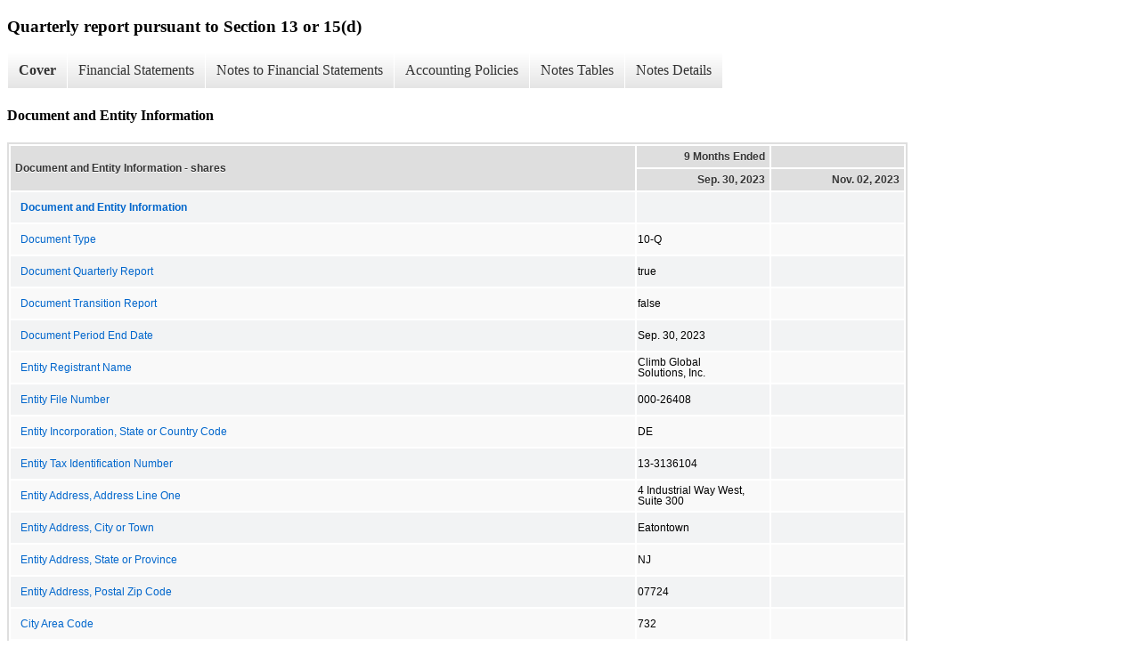

--- FILE ---
content_type: text/html; charset=UTF-8
request_url: https://www.climbglobalsolutions.com/investors/sec-filings/all-sec-filings/xbrl_doc_only/2214
body_size: 5631
content:
<!DOCTYPE html>
<html>
    <head>
        <title>Climb Global Solutions Quarterly report pursuant to Section 13 or 15(d)</title>
        <link href="https://ir.stockpr.com/climbglobalsolutions/stylesheets/ir.stockpr.css" rel="stylesheet" type="text/css">
        <script type="text/javascript" src="https://ir.stockpr.com/javascripts/ir.js"></script>
        <link rel="stylesheet" type="text/css" href="https://ir.stockpr.com/stylesheets/xbrl.css">
        <script type="text/javascript" src="https://d1io3yog0oux5.cloudfront.net/_cef4816993822622fcd1393fb83413d7/waysidetechnology/files/theme/js/aside/ir/_js/all.js"></script>
    </head>
    <body>
        <div class="xbrl-content">
            <h3>Quarterly report pursuant to Section 13 or 15(d)</h3>
            <div id="xbrl-menu-top">
                <div class="navigation">
                    <ul class="xbrl-sf-menu">
                        
                            <li>
                                <a class="menu-item current" href="/investors/sec-filings/all-sec-filings/xbrl_doc_only/2214">Cover</a>
                                <ul class="submenu">
                                                                            <li><a href="/investors/sec-filings/all-sec-filings/xbrl_doc_only/2214">Document and Entity Information</a></li>
                                                                    </ul>
                            </li>
                                                    <li>
                                <a class="menu-item " href="/investors/sec-filings/all-sec-filings/xbrl_doc_only/2215">Financial Statements</a>
                                <ul class="submenu">
                                                                            <li><a href="/investors/sec-filings/all-sec-filings/xbrl_doc_only/2215">Condensed Consolidated Balance Sheets</a></li>
                                                                            <li><a href="/investors/sec-filings/all-sec-filings/xbrl_doc_only/2216">Condensed Consolidated Balance Sheets (Parenthetical)</a></li>
                                                                            <li><a href="/investors/sec-filings/all-sec-filings/xbrl_doc_only/2217">Condensed Consolidated Statements of Earnings</a></li>
                                                                            <li><a href="/investors/sec-filings/all-sec-filings/xbrl_doc_only/2218">Condensed Consolidated Statements of Comprehensive Income (Loss)</a></li>
                                                                            <li><a href="/investors/sec-filings/all-sec-filings/xbrl_doc_only/2219">Condensed Consolidated Statements of Stockholders&#039; Equity</a></li>
                                                                            <li><a href="/investors/sec-filings/all-sec-filings/xbrl_doc_only/2220">Condensed Consolidated Statements of Cash Flows</a></li>
                                                                    </ul>
                            </li>
                                                    <li>
                                <a class="menu-item " href="/investors/sec-filings/all-sec-filings/xbrl_doc_only/2221">Notes to Financial Statements</a>
                                <ul class="submenu">
                                                                            <li><a href="/investors/sec-filings/all-sec-filings/xbrl_doc_only/2221">Basis of Presentation</a></li>
                                                                            <li><a href="/investors/sec-filings/all-sec-filings/xbrl_doc_only/2222">Recently Issued Accounting Standards</a></li>
                                                                            <li><a href="/investors/sec-filings/all-sec-filings/xbrl_doc_only/2223">Foreign Currency Translation</a></li>
                                                                            <li><a href="/investors/sec-filings/all-sec-filings/xbrl_doc_only/2224">Comprehensive Income</a></li>
                                                                            <li><a href="/investors/sec-filings/all-sec-filings/xbrl_doc_only/2225">Revenue Recognition</a></li>
                                                                            <li><a href="/investors/sec-filings/all-sec-filings/xbrl_doc_only/2226">Acquisition</a></li>
                                                                            <li><a href="/investors/sec-filings/all-sec-filings/xbrl_doc_only/2227">Goodwill and Other Intangible Assets</a></li>
                                                                            <li><a href="/investors/sec-filings/all-sec-filings/xbrl_doc_only/2228">Right-of-use Asset and Lease Liability</a></li>
                                                                            <li><a href="/investors/sec-filings/all-sec-filings/xbrl_doc_only/2229">Fair Value</a></li>
                                                                            <li><a href="/investors/sec-filings/all-sec-filings/xbrl_doc_only/2230">Balance Sheet Detail</a></li>
                                                                            <li><a href="/investors/sec-filings/all-sec-filings/xbrl_doc_only/2231">Credit Facility</a></li>
                                                                            <li><a href="/investors/sec-filings/all-sec-filings/xbrl_doc_only/2232">Earnings Per Share</a></li>
                                                                            <li><a href="/investors/sec-filings/all-sec-filings/xbrl_doc_only/2233">Major Customers and Vendors</a></li>
                                                                            <li><a href="/investors/sec-filings/all-sec-filings/xbrl_doc_only/2234">Income Taxes</a></li>
                                                                            <li><a href="/investors/sec-filings/all-sec-filings/xbrl_doc_only/2235">Stockholders&#039; Equity and Stock Based Compensation</a></li>
                                                                            <li><a href="/investors/sec-filings/all-sec-filings/xbrl_doc_only/2236">Segment Information</a></li>
                                                                            <li><a href="/investors/sec-filings/all-sec-filings/xbrl_doc_only/2237">Related Party Transactions</a></li>
                                                                            <li><a href="/investors/sec-filings/all-sec-filings/xbrl_doc_only/2238">Subsequent Events</a></li>
                                                                    </ul>
                            </li>
                                                    <li>
                                <a class="menu-item " href="/investors/sec-filings/all-sec-filings/xbrl_doc_only/2239">Accounting Policies</a>
                                <ul class="submenu">
                                                                            <li><a href="/investors/sec-filings/all-sec-filings/xbrl_doc_only/2239">Recently Issued Accounting Standards (Policies)</a></li>
                                                                    </ul>
                            </li>
                                                    <li>
                                <a class="menu-item " href="/investors/sec-filings/all-sec-filings/xbrl_doc_only/2240">Notes Tables</a>
                                <ul class="submenu">
                                                                            <li><a href="/investors/sec-filings/all-sec-filings/xbrl_doc_only/2240">Goodwill and Other Intangible Assets (Tables)</a></li>
                                                                            <li><a href="/investors/sec-filings/all-sec-filings/xbrl_doc_only/2241">Right-of-use Asset and Lease Liability (Tables)</a></li>
                                                                            <li><a href="/investors/sec-filings/all-sec-filings/xbrl_doc_only/2242">Balance Sheet Detail (Tables)</a></li>
                                                                            <li><a href="/investors/sec-filings/all-sec-filings/xbrl_doc_only/2243">Credit Facility (Tables)</a></li>
                                                                            <li><a href="/investors/sec-filings/all-sec-filings/xbrl_doc_only/2244">Earnings Per Share (Tables)</a></li>
                                                                            <li><a href="/investors/sec-filings/all-sec-filings/xbrl_doc_only/2245">Stockholders&#039; Equity and Stock Based Compensation (Tables)</a></li>
                                                                            <li><a href="/investors/sec-filings/all-sec-filings/xbrl_doc_only/2246">Segment Information (Tables)</a></li>
                                                                    </ul>
                            </li>
                                                    <li>
                                <a class="menu-item " href="/investors/sec-filings/all-sec-filings/xbrl_doc_only/2247">Notes Details</a>
                                <ul class="submenu">
                                                                            <li><a href="/investors/sec-filings/all-sec-filings/xbrl_doc_only/2247">Foreign Currency Translation (Details)</a></li>
                                                                            <li><a href="/investors/sec-filings/all-sec-filings/xbrl_doc_only/2248">Acquisition (Details)</a></li>
                                                                            <li><a href="/investors/sec-filings/all-sec-filings/xbrl_doc_only/2249">Goodwill and Other Intangible Assets - Summary of goodwill (Details)</a></li>
                                                                            <li><a href="/investors/sec-filings/all-sec-filings/xbrl_doc_only/2250">Goodwill and Other Intangible Assets - Other intangibles, net (Details)</a></li>
                                                                            <li><a href="/investors/sec-filings/all-sec-filings/xbrl_doc_only/2251">Goodwill and Other Intangible Assets - Future amortization expense (Details)</a></li>
                                                                            <li><a href="/investors/sec-filings/all-sec-filings/xbrl_doc_only/2252">Right-of-use Asset and Lease Liability (Details)</a></li>
                                                                            <li><a href="/investors/sec-filings/all-sec-filings/xbrl_doc_only/2253">Right-of-use Asset and Lease Liability - Operating lease information (Details)</a></li>
                                                                            <li><a href="/investors/sec-filings/all-sec-filings/xbrl_doc_only/2254">Right-of-use Asset and Lease Liability - Maturities of lease liabilities (Details)</a></li>
                                                                            <li><a href="/investors/sec-filings/all-sec-filings/xbrl_doc_only/2255">Balance Sheet Detail (Details)</a></li>
                                                                            <li><a href="/investors/sec-filings/all-sec-filings/xbrl_doc_only/2256">Balance Sheet Detail - Accounts receivable - long term, net (Details)</a></li>
                                                                            <li><a href="/investors/sec-filings/all-sec-filings/xbrl_doc_only/2257">Balance Sheet Detail - Accounts payable and accrued expenses (Details)</a></li>
                                                                            <li><a href="/investors/sec-filings/all-sec-filings/xbrl_doc_only/2258">Credit Facility (Details)</a></li>
                                                                            <li><a href="/investors/sec-filings/all-sec-filings/xbrl_doc_only/2259">Credit Facility - Future Principal Payments Under Term Loan (Details)</a></li>
                                                                            <li><a href="/investors/sec-filings/all-sec-filings/xbrl_doc_only/2260">Earnings Per Share (Details)</a></li>
                                                                            <li><a href="/investors/sec-filings/all-sec-filings/xbrl_doc_only/2261">Major Customers and Vendors (Details)</a></li>
                                                                            <li><a href="/investors/sec-filings/all-sec-filings/xbrl_doc_only/2262">Stockholders&#039; Equity and Stock Based Compensation - Plans and options (Details)</a></li>
                                                                            <li><a href="/investors/sec-filings/all-sec-filings/xbrl_doc_only/2263">Stockholders&#039; Equity and Stock Based Compensation - Nonvested (Details)</a></li>
                                                                            <li><a href="/investors/sec-filings/all-sec-filings/xbrl_doc_only/2264">Segment Information (Details)</a></li>
                                                                            <li><a href="/investors/sec-filings/all-sec-filings/xbrl_doc_only/2265">Segment Information - Selected Assets by Segment (Details)</a></li>
                                                                            <li><a href="/investors/sec-filings/all-sec-filings/xbrl_doc_only/2266">Segment Information - Disaggregation of Revenue (Details)</a></li>
                                                                            <li><a href="/investors/sec-filings/all-sec-filings/xbrl_doc_only/2267">Segment Information - Assets (Details)</a></li>
                                                                            <li><a href="/investors/sec-filings/all-sec-filings/xbrl_doc_only/2268">Related Party Transactions (Details)</a></li>
                                                                            <li><a href="/investors/sec-filings/all-sec-filings/xbrl_doc_only/2269">Subsequent Events (Details)</a></li>
                                                                    </ul>
                            </li>
                                            </ul>
                </div>
            </div>
            <div class="spr-xbrl-document">
                <h4>Document and Entity Information</h4>
                


<title></title>




<span style="display: none;">v3.23.3</span><table class="report" border="0" cellspacing="2" id="idm139979023977904">
<tr>
<th class="tl" colspan="1" rowspan="2"><div style="width: 200px;"><strong>Document and Entity Information - shares<br></strong></div></th>
<th class="th" colspan="1">9 Months Ended</th>
<th class="th" colspan="1"></th>
</tr>
<tr>
<th class="th"><div>Sep. 30, 2023</div></th>
<th class="th"><div>Nov. 02, 2023</div></th>
</tr>
<tr class="re">
<td class="pl" style="border-bottom: 0px;" valign="top"><a class="a" href="javascript:void(0);" onclick="Show.showAR( this, 'defref_dei_CoverAbstract', window );"><strong>Document and Entity Information</strong></a></td>
<td class="text"> <span></span>
</td>
<td class="text"> <span></span>
</td>
</tr>
<tr class="ro">
<td class="pl" style="border-bottom: 0px;" valign="top"><a class="a" href="javascript:void(0);" onclick="Show.showAR( this, 'defref_dei_DocumentType', window );">Document Type</a></td>
<td class="text">10-Q<span></span>
</td>
<td class="text"> <span></span>
</td>
</tr>
<tr class="re">
<td class="pl" style="border-bottom: 0px;" valign="top"><a class="a" href="javascript:void(0);" onclick="Show.showAR( this, 'defref_dei_DocumentQuarterlyReport', window );">Document Quarterly Report</a></td>
<td class="text">true<span></span>
</td>
<td class="text"> <span></span>
</td>
</tr>
<tr class="ro">
<td class="pl" style="border-bottom: 0px;" valign="top"><a class="a" href="javascript:void(0);" onclick="Show.showAR( this, 'defref_dei_DocumentTransitionReport', window );">Document Transition Report</a></td>
<td class="text">false<span></span>
</td>
<td class="text"> <span></span>
</td>
</tr>
<tr class="re">
<td class="pl" style="border-bottom: 0px;" valign="top"><a class="a" href="javascript:void(0);" onclick="Show.showAR( this, 'defref_dei_DocumentPeriodEndDate', window );">Document Period End Date</a></td>
<td class="text">Sep. 30,  2023<span></span>
</td>
<td class="text"> <span></span>
</td>
</tr>
<tr class="ro">
<td class="pl" style="border-bottom: 0px;" valign="top"><a class="a" href="javascript:void(0);" onclick="Show.showAR( this, 'defref_dei_EntityRegistrantName', window );">Entity Registrant Name</a></td>
<td class="text">Climb Global Solutions, Inc.<span></span>
</td>
<td class="text"> <span></span>
</td>
</tr>
<tr class="re">
<td class="pl" style="border-bottom: 0px;" valign="top"><a class="a" href="javascript:void(0);" onclick="Show.showAR( this, 'defref_dei_EntityFileNumber', window );">Entity File Number</a></td>
<td class="text">000-26408<span></span>
</td>
<td class="text"> <span></span>
</td>
</tr>
<tr class="ro">
<td class="pl" style="border-bottom: 0px;" valign="top"><a class="a" href="javascript:void(0);" onclick="Show.showAR( this, 'defref_dei_EntityIncorporationStateCountryCode', window );">Entity Incorporation, State or Country Code</a></td>
<td class="text">DE<span></span>
</td>
<td class="text"> <span></span>
</td>
</tr>
<tr class="re">
<td class="pl" style="border-bottom: 0px;" valign="top"><a class="a" href="javascript:void(0);" onclick="Show.showAR( this, 'defref_dei_EntityTaxIdentificationNumber', window );">Entity Tax Identification Number</a></td>
<td class="text">13-3136104<span></span>
</td>
<td class="text"> <span></span>
</td>
</tr>
<tr class="ro">
<td class="pl" style="border-bottom: 0px;" valign="top"><a class="a" href="javascript:void(0);" onclick="Show.showAR( this, 'defref_dei_EntityAddressAddressLine1', window );">Entity Address, Address Line One</a></td>
<td class="text">4 Industrial Way West, Suite 300<span></span>
</td>
<td class="text"> <span></span>
</td>
</tr>
<tr class="re">
<td class="pl" style="border-bottom: 0px;" valign="top"><a class="a" href="javascript:void(0);" onclick="Show.showAR( this, 'defref_dei_EntityAddressCityOrTown', window );">Entity Address, City or Town</a></td>
<td class="text">Eatontown<span></span>
</td>
<td class="text"> <span></span>
</td>
</tr>
<tr class="ro">
<td class="pl" style="border-bottom: 0px;" valign="top"><a class="a" href="javascript:void(0);" onclick="Show.showAR( this, 'defref_dei_EntityAddressStateOrProvince', window );">Entity Address, State or Province</a></td>
<td class="text">NJ<span></span>
</td>
<td class="text"> <span></span>
</td>
</tr>
<tr class="re">
<td class="pl" style="border-bottom: 0px;" valign="top"><a class="a" href="javascript:void(0);" onclick="Show.showAR( this, 'defref_dei_EntityAddressPostalZipCode', window );">Entity Address, Postal Zip Code</a></td>
<td class="text">07724<span></span>
</td>
<td class="text"> <span></span>
</td>
</tr>
<tr class="ro">
<td class="pl" style="border-bottom: 0px;" valign="top"><a class="a" href="javascript:void(0);" onclick="Show.showAR( this, 'defref_dei_CityAreaCode', window );">City Area Code</a></td>
<td class="text">732<span></span>
</td>
<td class="text"> <span></span>
</td>
</tr>
<tr class="re">
<td class="pl" style="border-bottom: 0px;" valign="top"><a class="a" href="javascript:void(0);" onclick="Show.showAR( this, 'defref_dei_LocalPhoneNumber', window );">Local Phone Number</a></td>
<td class="text">389-8950<span></span>
</td>
<td class="text"> <span></span>
</td>
</tr>
<tr class="ro">
<td class="pl" style="border-bottom: 0px;" valign="top"><a class="a" href="javascript:void(0);" onclick="Show.showAR( this, 'defref_dei_Security12bTitle', window );">Title of 12(b) Security</a></td>
<td class="text">Common stock, $.01 par value per share<span></span>
</td>
<td class="text"> <span></span>
</td>
</tr>
<tr class="re">
<td class="pl" style="border-bottom: 0px;" valign="top"><a class="a" href="javascript:void(0);" onclick="Show.showAR( this, 'defref_dei_TradingSymbol', window );">Trading Symbol</a></td>
<td class="text">CLMB<span></span>
</td>
<td class="text"> <span></span>
</td>
</tr>
<tr class="ro">
<td class="pl" style="border-bottom: 0px;" valign="top"><a class="a" href="javascript:void(0);" onclick="Show.showAR( this, 'defref_dei_SecurityExchangeName', window );">Security Exchange Name</a></td>
<td class="text">NASDAQ<span></span>
</td>
<td class="text"> <span></span>
</td>
</tr>
<tr class="re">
<td class="pl" style="border-bottom: 0px;" valign="top"><a class="a" href="javascript:void(0);" onclick="Show.showAR( this, 'defref_dei_EntityCurrentReportingStatus', window );">Entity Current Reporting Status</a></td>
<td class="text">Yes<span></span>
</td>
<td class="text"> <span></span>
</td>
</tr>
<tr class="ro">
<td class="pl" style="border-bottom: 0px;" valign="top"><a class="a" href="javascript:void(0);" onclick="Show.showAR( this, 'defref_dei_EntityInteractiveDataCurrent', window );">Entity Interactive Data Current</a></td>
<td class="text">Yes<span></span>
</td>
<td class="text"> <span></span>
</td>
</tr>
<tr class="re">
<td class="pl" style="border-bottom: 0px;" valign="top"><a class="a" href="javascript:void(0);" onclick="Show.showAR( this, 'defref_dei_EntityFilerCategory', window );">Entity Filer Category</a></td>
<td class="text">Accelerated Filer<span></span>
</td>
<td class="text"> <span></span>
</td>
</tr>
<tr class="ro">
<td class="pl" style="border-bottom: 0px;" valign="top"><a class="a" href="javascript:void(0);" onclick="Show.showAR( this, 'defref_dei_EntityCentralIndexKey', window );">Entity Central Index Key</a></td>
<td class="text">0000945983<span></span>
</td>
<td class="text"> <span></span>
</td>
</tr>
<tr class="re">
<td class="pl" style="border-bottom: 0px;" valign="top"><a class="a" href="javascript:void(0);" onclick="Show.showAR( this, 'defref_dei_AmendmentFlag', window );">Amendment Flag</a></td>
<td class="text">false<span></span>
</td>
<td class="text"> <span></span>
</td>
</tr>
<tr class="ro">
<td class="pl" style="border-bottom: 0px;" valign="top"><a class="a" href="javascript:void(0);" onclick="Show.showAR( this, 'defref_dei_CurrentFiscalYearEndDate', window );">Current Fiscal Year End Date</a></td>
<td class="text">--12-31<span></span>
</td>
<td class="text"> <span></span>
</td>
</tr>
<tr class="re">
<td class="pl" style="border-bottom: 0px;" valign="top"><a class="a" href="javascript:void(0);" onclick="Show.showAR( this, 'defref_dei_EntitySmallBusiness', window );">Entity Small Business</a></td>
<td class="text">true<span></span>
</td>
<td class="text"> <span></span>
</td>
</tr>
<tr class="ro">
<td class="pl" style="border-bottom: 0px;" valign="top"><a class="a" href="javascript:void(0);" onclick="Show.showAR( this, 'defref_dei_EntityEmergingGrowthCompany', window );">Entity Emerging Growth Company</a></td>
<td class="text">false<span></span>
</td>
<td class="text"> <span></span>
</td>
</tr>
<tr class="re">
<td class="pl" style="border-bottom: 0px;" valign="top"><a class="a" href="javascript:void(0);" onclick="Show.showAR( this, 'defref_dei_EntityShellCompany', window );">Entity Shell Company</a></td>
<td class="text">false<span></span>
</td>
<td class="text"> <span></span>
</td>
</tr>
<tr class="ro">
<td class="pl" style="border-bottom: 0px;" valign="top"><a class="a" href="javascript:void(0);" onclick="Show.showAR( this, 'defref_dei_EntityCommonStockSharesOutstanding', window );">Entity Common Stock, Shares Outstanding</a></td>
<td class="text"> <span></span>
</td>
<td class="nump">4,579,628<span></span>
</td>
</tr>
<tr class="re">
<td class="pl" style="border-bottom: 0px;" valign="top"><a class="a" href="javascript:void(0);" onclick="Show.showAR( this, 'defref_dei_DocumentFiscalYearFocus', window );">Document Fiscal Year Focus</a></td>
<td class="text">2023<span></span>
</td>
<td class="text"> <span></span>
</td>
</tr>
<tr class="ro">
<td class="pl" style="border-bottom: 0px;" valign="top"><a class="a" href="javascript:void(0);" onclick="Show.showAR( this, 'defref_dei_DocumentFiscalPeriodFocus', window );">Document Fiscal Period Focus</a></td>
<td class="text">Q3<span></span>
</td>
<td class="text"> <span></span>
</td>
</tr>
</table>
<div style="display: none;">
<table border="0" cellpadding="0" cellspacing="0" class="authRefData" style="display: none;" id="defref_dei_AmendmentFlag">
<tr><td class="hide"><a style="color: white;" href="javascript:void(0);" onclick="Show.hideAR();">X</a></td></tr>
<tr><td><div class="body" style="padding: 2px;">
<a href="javascript:void(0);" onclick="Show.toggleNext( this );">- Definition</a><div><p>Boolean flag that is true when the XBRL content amends previously-filed or accepted submission.</p></div>
<a href="javascript:void(0);" onclick="Show.toggleNext( this );">+ References</a><div style="display: none;"><p>No definition available.</p></div>
<a href="javascript:void(0);" onclick="Show.toggleNext( this );">+ Details</a><div style="display: none;"><table border="0" cellpadding="0" cellspacing="0">
<tr>
<td><strong> Name:</strong></td>
<td style="white-space:nowrap;">dei_AmendmentFlag</td>
</tr>
<tr>
<td style="padding-right: 4px;white-space:nowrap;"><strong> Namespace Prefix:</strong></td>
<td>dei_</td>
</tr>
<tr>
<td><strong> Data Type:</strong></td>
<td>xbrli:booleanItemType</td>
</tr>
<tr>
<td><strong> Balance Type:</strong></td>
<td>na</td>
</tr>
<tr>
<td><strong> Period Type:</strong></td>
<td>duration</td>
</tr>
</table></div>
</div></td></tr>
</table>
<table border="0" cellpadding="0" cellspacing="0" class="authRefData" style="display: none;" id="defref_dei_CityAreaCode">
<tr><td class="hide"><a style="color: white;" href="javascript:void(0);" onclick="Show.hideAR();">X</a></td></tr>
<tr><td><div class="body" style="padding: 2px;">
<a href="javascript:void(0);" onclick="Show.toggleNext( this );">- Definition</a><div><p>Area code of city</p></div>
<a href="javascript:void(0);" onclick="Show.toggleNext( this );">+ References</a><div style="display: none;"><p>No definition available.</p></div>
<a href="javascript:void(0);" onclick="Show.toggleNext( this );">+ Details</a><div style="display: none;"><table border="0" cellpadding="0" cellspacing="0">
<tr>
<td><strong> Name:</strong></td>
<td style="white-space:nowrap;">dei_CityAreaCode</td>
</tr>
<tr>
<td style="padding-right: 4px;white-space:nowrap;"><strong> Namespace Prefix:</strong></td>
<td>dei_</td>
</tr>
<tr>
<td><strong> Data Type:</strong></td>
<td>xbrli:normalizedStringItemType</td>
</tr>
<tr>
<td><strong> Balance Type:</strong></td>
<td>na</td>
</tr>
<tr>
<td><strong> Period Type:</strong></td>
<td>duration</td>
</tr>
</table></div>
</div></td></tr>
</table>
<table border="0" cellpadding="0" cellspacing="0" class="authRefData" style="display: none;" id="defref_dei_CoverAbstract">
<tr><td class="hide"><a style="color: white;" href="javascript:void(0);" onclick="Show.hideAR();">X</a></td></tr>
<tr><td><div class="body" style="padding: 2px;">
<a href="javascript:void(0);" onclick="Show.toggleNext( this );">- Definition</a><div><p>Cover page.</p></div>
<a href="javascript:void(0);" onclick="Show.toggleNext( this );">+ References</a><div style="display: none;"><p>No definition available.</p></div>
<a href="javascript:void(0);" onclick="Show.toggleNext( this );">+ Details</a><div style="display: none;"><table border="0" cellpadding="0" cellspacing="0">
<tr>
<td><strong> Name:</strong></td>
<td style="white-space:nowrap;">dei_CoverAbstract</td>
</tr>
<tr>
<td style="padding-right: 4px;white-space:nowrap;"><strong> Namespace Prefix:</strong></td>
<td>dei_</td>
</tr>
<tr>
<td><strong> Data Type:</strong></td>
<td>xbrli:stringItemType</td>
</tr>
<tr>
<td><strong> Balance Type:</strong></td>
<td>na</td>
</tr>
<tr>
<td><strong> Period Type:</strong></td>
<td>duration</td>
</tr>
</table></div>
</div></td></tr>
</table>
<table border="0" cellpadding="0" cellspacing="0" class="authRefData" style="display: none;" id="defref_dei_CurrentFiscalYearEndDate">
<tr><td class="hide"><a style="color: white;" href="javascript:void(0);" onclick="Show.hideAR();">X</a></td></tr>
<tr><td><div class="body" style="padding: 2px;">
<a href="javascript:void(0);" onclick="Show.toggleNext( this );">- Definition</a><div><p>End date of current fiscal year in the format --MM-DD.</p></div>
<a href="javascript:void(0);" onclick="Show.toggleNext( this );">+ References</a><div style="display: none;"><p>No definition available.</p></div>
<a href="javascript:void(0);" onclick="Show.toggleNext( this );">+ Details</a><div style="display: none;"><table border="0" cellpadding="0" cellspacing="0">
<tr>
<td><strong> Name:</strong></td>
<td style="white-space:nowrap;">dei_CurrentFiscalYearEndDate</td>
</tr>
<tr>
<td style="padding-right: 4px;white-space:nowrap;"><strong> Namespace Prefix:</strong></td>
<td>dei_</td>
</tr>
<tr>
<td><strong> Data Type:</strong></td>
<td>xbrli:gMonthDayItemType</td>
</tr>
<tr>
<td><strong> Balance Type:</strong></td>
<td>na</td>
</tr>
<tr>
<td><strong> Period Type:</strong></td>
<td>duration</td>
</tr>
</table></div>
</div></td></tr>
</table>
<table border="0" cellpadding="0" cellspacing="0" class="authRefData" style="display: none;" id="defref_dei_DocumentFiscalPeriodFocus">
<tr><td class="hide"><a style="color: white;" href="javascript:void(0);" onclick="Show.hideAR();">X</a></td></tr>
<tr><td><div class="body" style="padding: 2px;">
<a href="javascript:void(0);" onclick="Show.toggleNext( this );">- Definition</a><div><p>Fiscal period values are FY, Q1, Q2, and Q3.  1st, 2nd and 3rd quarter 10-Q or 10-QT statements have value Q1, Q2, and Q3 respectively, with 10-K, 10-KT or other fiscal year statements having FY.</p></div>
<a href="javascript:void(0);" onclick="Show.toggleNext( this );">+ References</a><div style="display: none;"><p>No definition available.</p></div>
<a href="javascript:void(0);" onclick="Show.toggleNext( this );">+ Details</a><div style="display: none;"><table border="0" cellpadding="0" cellspacing="0">
<tr>
<td><strong> Name:</strong></td>
<td style="white-space:nowrap;">dei_DocumentFiscalPeriodFocus</td>
</tr>
<tr>
<td style="padding-right: 4px;white-space:nowrap;"><strong> Namespace Prefix:</strong></td>
<td>dei_</td>
</tr>
<tr>
<td><strong> Data Type:</strong></td>
<td>dei:fiscalPeriodItemType</td>
</tr>
<tr>
<td><strong> Balance Type:</strong></td>
<td>na</td>
</tr>
<tr>
<td><strong> Period Type:</strong></td>
<td>duration</td>
</tr>
</table></div>
</div></td></tr>
</table>
<table border="0" cellpadding="0" cellspacing="0" class="authRefData" style="display: none;" id="defref_dei_DocumentFiscalYearFocus">
<tr><td class="hide"><a style="color: white;" href="javascript:void(0);" onclick="Show.hideAR();">X</a></td></tr>
<tr><td><div class="body" style="padding: 2px;">
<a href="javascript:void(0);" onclick="Show.toggleNext( this );">- Definition</a><div><p>This is focus fiscal year of the document report in YYYY format. For a 2006 annual report, which may also provide financial information from prior periods, fiscal 2006 should be given as the fiscal year focus. Example: 2006.</p></div>
<a href="javascript:void(0);" onclick="Show.toggleNext( this );">+ References</a><div style="display: none;"><p>No definition available.</p></div>
<a href="javascript:void(0);" onclick="Show.toggleNext( this );">+ Details</a><div style="display: none;"><table border="0" cellpadding="0" cellspacing="0">
<tr>
<td><strong> Name:</strong></td>
<td style="white-space:nowrap;">dei_DocumentFiscalYearFocus</td>
</tr>
<tr>
<td style="padding-right: 4px;white-space:nowrap;"><strong> Namespace Prefix:</strong></td>
<td>dei_</td>
</tr>
<tr>
<td><strong> Data Type:</strong></td>
<td>xbrli:gYearItemType</td>
</tr>
<tr>
<td><strong> Balance Type:</strong></td>
<td>na</td>
</tr>
<tr>
<td><strong> Period Type:</strong></td>
<td>duration</td>
</tr>
</table></div>
</div></td></tr>
</table>
<table border="0" cellpadding="0" cellspacing="0" class="authRefData" style="display: none;" id="defref_dei_DocumentPeriodEndDate">
<tr><td class="hide"><a style="color: white;" href="javascript:void(0);" onclick="Show.hideAR();">X</a></td></tr>
<tr><td><div class="body" style="padding: 2px;">
<a href="javascript:void(0);" onclick="Show.toggleNext( this );">- Definition</a><div><p>For the EDGAR submission types of Form 8-K: the date of the report, the date of the earliest event reported; for the EDGAR submission types of Form N-1A: the filing date; for all other submission types: the end of the reporting or transition period.  The format of the date is YYYY-MM-DD.</p></div>
<a href="javascript:void(0);" onclick="Show.toggleNext( this );">+ References</a><div style="display: none;"><p>No definition available.</p></div>
<a href="javascript:void(0);" onclick="Show.toggleNext( this );">+ Details</a><div style="display: none;"><table border="0" cellpadding="0" cellspacing="0">
<tr>
<td><strong> Name:</strong></td>
<td style="white-space:nowrap;">dei_DocumentPeriodEndDate</td>
</tr>
<tr>
<td style="padding-right: 4px;white-space:nowrap;"><strong> Namespace Prefix:</strong></td>
<td>dei_</td>
</tr>
<tr>
<td><strong> Data Type:</strong></td>
<td>xbrli:dateItemType</td>
</tr>
<tr>
<td><strong> Balance Type:</strong></td>
<td>na</td>
</tr>
<tr>
<td><strong> Period Type:</strong></td>
<td>duration</td>
</tr>
</table></div>
</div></td></tr>
</table>
<table border="0" cellpadding="0" cellspacing="0" class="authRefData" style="display: none;" id="defref_dei_DocumentQuarterlyReport">
<tr><td class="hide"><a style="color: white;" href="javascript:void(0);" onclick="Show.hideAR();">X</a></td></tr>
<tr><td><div class="body" style="padding: 2px;">
<a href="javascript:void(0);" onclick="Show.toggleNext( this );">- Definition</a><div><p>Boolean flag that is true only for a form used as an quarterly report.</p></div>
<a href="javascript:void(0);" onclick="Show.toggleNext( this );">+ References</a><div style="display: none;"><p>Reference 1: http://www.xbrl.org/2003/role/presentationRef<br> -Publisher SEC<br> -Name Form 10-Q<br> -Number 240<br> -Section 308<br> -Subsection a<br></p></div>
<a href="javascript:void(0);" onclick="Show.toggleNext( this );">+ Details</a><div style="display: none;"><table border="0" cellpadding="0" cellspacing="0">
<tr>
<td><strong> Name:</strong></td>
<td style="white-space:nowrap;">dei_DocumentQuarterlyReport</td>
</tr>
<tr>
<td style="padding-right: 4px;white-space:nowrap;"><strong> Namespace Prefix:</strong></td>
<td>dei_</td>
</tr>
<tr>
<td><strong> Data Type:</strong></td>
<td>xbrli:booleanItemType</td>
</tr>
<tr>
<td><strong> Balance Type:</strong></td>
<td>na</td>
</tr>
<tr>
<td><strong> Period Type:</strong></td>
<td>duration</td>
</tr>
</table></div>
</div></td></tr>
</table>
<table border="0" cellpadding="0" cellspacing="0" class="authRefData" style="display: none;" id="defref_dei_DocumentTransitionReport">
<tr><td class="hide"><a style="color: white;" href="javascript:void(0);" onclick="Show.hideAR();">X</a></td></tr>
<tr><td><div class="body" style="padding: 2px;">
<a href="javascript:void(0);" onclick="Show.toggleNext( this );">- Definition</a><div><p>Boolean flag that is true only for a form used as a transition report.</p></div>
<a href="javascript:void(0);" onclick="Show.toggleNext( this );">+ References</a><div style="display: none;"><p>Reference 1: http://www.xbrl.org/2003/role/presentationRef<br> -Publisher SEC<br> -Name Forms 10-K, 10-Q, 20-F<br> -Number 240<br> -Section 13<br> -Subsection a-1<br></p></div>
<a href="javascript:void(0);" onclick="Show.toggleNext( this );">+ Details</a><div style="display: none;"><table border="0" cellpadding="0" cellspacing="0">
<tr>
<td><strong> Name:</strong></td>
<td style="white-space:nowrap;">dei_DocumentTransitionReport</td>
</tr>
<tr>
<td style="padding-right: 4px;white-space:nowrap;"><strong> Namespace Prefix:</strong></td>
<td>dei_</td>
</tr>
<tr>
<td><strong> Data Type:</strong></td>
<td>xbrli:booleanItemType</td>
</tr>
<tr>
<td><strong> Balance Type:</strong></td>
<td>na</td>
</tr>
<tr>
<td><strong> Period Type:</strong></td>
<td>duration</td>
</tr>
</table></div>
</div></td></tr>
</table>
<table border="0" cellpadding="0" cellspacing="0" class="authRefData" style="display: none;" id="defref_dei_DocumentType">
<tr><td class="hide"><a style="color: white;" href="javascript:void(0);" onclick="Show.hideAR();">X</a></td></tr>
<tr><td><div class="body" style="padding: 2px;">
<a href="javascript:void(0);" onclick="Show.toggleNext( this );">- Definition</a><div><p>The type of document being provided (such as 10-K, 10-Q, 485BPOS, etc). The document type is limited to the same value as the supporting SEC submission type, or the word 'Other'.</p></div>
<a href="javascript:void(0);" onclick="Show.toggleNext( this );">+ References</a><div style="display: none;"><p>No definition available.</p></div>
<a href="javascript:void(0);" onclick="Show.toggleNext( this );">+ Details</a><div style="display: none;"><table border="0" cellpadding="0" cellspacing="0">
<tr>
<td><strong> Name:</strong></td>
<td style="white-space:nowrap;">dei_DocumentType</td>
</tr>
<tr>
<td style="padding-right: 4px;white-space:nowrap;"><strong> Namespace Prefix:</strong></td>
<td>dei_</td>
</tr>
<tr>
<td><strong> Data Type:</strong></td>
<td>dei:submissionTypeItemType</td>
</tr>
<tr>
<td><strong> Balance Type:</strong></td>
<td>na</td>
</tr>
<tr>
<td><strong> Period Type:</strong></td>
<td>duration</td>
</tr>
</table></div>
</div></td></tr>
</table>
<table border="0" cellpadding="0" cellspacing="0" class="authRefData" style="display: none;" id="defref_dei_EntityAddressAddressLine1">
<tr><td class="hide"><a style="color: white;" href="javascript:void(0);" onclick="Show.hideAR();">X</a></td></tr>
<tr><td><div class="body" style="padding: 2px;">
<a href="javascript:void(0);" onclick="Show.toggleNext( this );">- Definition</a><div><p>Address Line 1 such as Attn, Building Name, Street Name</p></div>
<a href="javascript:void(0);" onclick="Show.toggleNext( this );">+ References</a><div style="display: none;"><p>No definition available.</p></div>
<a href="javascript:void(0);" onclick="Show.toggleNext( this );">+ Details</a><div style="display: none;"><table border="0" cellpadding="0" cellspacing="0">
<tr>
<td><strong> Name:</strong></td>
<td style="white-space:nowrap;">dei_EntityAddressAddressLine1</td>
</tr>
<tr>
<td style="padding-right: 4px;white-space:nowrap;"><strong> Namespace Prefix:</strong></td>
<td>dei_</td>
</tr>
<tr>
<td><strong> Data Type:</strong></td>
<td>xbrli:normalizedStringItemType</td>
</tr>
<tr>
<td><strong> Balance Type:</strong></td>
<td>na</td>
</tr>
<tr>
<td><strong> Period Type:</strong></td>
<td>duration</td>
</tr>
</table></div>
</div></td></tr>
</table>
<table border="0" cellpadding="0" cellspacing="0" class="authRefData" style="display: none;" id="defref_dei_EntityAddressCityOrTown">
<tr><td class="hide"><a style="color: white;" href="javascript:void(0);" onclick="Show.hideAR();">X</a></td></tr>
<tr><td><div class="body" style="padding: 2px;">
<a href="javascript:void(0);" onclick="Show.toggleNext( this );">- Definition</a><div><p>Name of the City or Town</p></div>
<a href="javascript:void(0);" onclick="Show.toggleNext( this );">+ References</a><div style="display: none;"><p>No definition available.</p></div>
<a href="javascript:void(0);" onclick="Show.toggleNext( this );">+ Details</a><div style="display: none;"><table border="0" cellpadding="0" cellspacing="0">
<tr>
<td><strong> Name:</strong></td>
<td style="white-space:nowrap;">dei_EntityAddressCityOrTown</td>
</tr>
<tr>
<td style="padding-right: 4px;white-space:nowrap;"><strong> Namespace Prefix:</strong></td>
<td>dei_</td>
</tr>
<tr>
<td><strong> Data Type:</strong></td>
<td>xbrli:normalizedStringItemType</td>
</tr>
<tr>
<td><strong> Balance Type:</strong></td>
<td>na</td>
</tr>
<tr>
<td><strong> Period Type:</strong></td>
<td>duration</td>
</tr>
</table></div>
</div></td></tr>
</table>
<table border="0" cellpadding="0" cellspacing="0" class="authRefData" style="display: none;" id="defref_dei_EntityAddressPostalZipCode">
<tr><td class="hide"><a style="color: white;" href="javascript:void(0);" onclick="Show.hideAR();">X</a></td></tr>
<tr><td><div class="body" style="padding: 2px;">
<a href="javascript:void(0);" onclick="Show.toggleNext( this );">- Definition</a><div><p>Code for the postal or zip code</p></div>
<a href="javascript:void(0);" onclick="Show.toggleNext( this );">+ References</a><div style="display: none;"><p>No definition available.</p></div>
<a href="javascript:void(0);" onclick="Show.toggleNext( this );">+ Details</a><div style="display: none;"><table border="0" cellpadding="0" cellspacing="0">
<tr>
<td><strong> Name:</strong></td>
<td style="white-space:nowrap;">dei_EntityAddressPostalZipCode</td>
</tr>
<tr>
<td style="padding-right: 4px;white-space:nowrap;"><strong> Namespace Prefix:</strong></td>
<td>dei_</td>
</tr>
<tr>
<td><strong> Data Type:</strong></td>
<td>xbrli:normalizedStringItemType</td>
</tr>
<tr>
<td><strong> Balance Type:</strong></td>
<td>na</td>
</tr>
<tr>
<td><strong> Period Type:</strong></td>
<td>duration</td>
</tr>
</table></div>
</div></td></tr>
</table>
<table border="0" cellpadding="0" cellspacing="0" class="authRefData" style="display: none;" id="defref_dei_EntityAddressStateOrProvince">
<tr><td class="hide"><a style="color: white;" href="javascript:void(0);" onclick="Show.hideAR();">X</a></td></tr>
<tr><td><div class="body" style="padding: 2px;">
<a href="javascript:void(0);" onclick="Show.toggleNext( this );">- Definition</a><div><p>Name of the state or province.</p></div>
<a href="javascript:void(0);" onclick="Show.toggleNext( this );">+ References</a><div style="display: none;"><p>No definition available.</p></div>
<a href="javascript:void(0);" onclick="Show.toggleNext( this );">+ Details</a><div style="display: none;"><table border="0" cellpadding="0" cellspacing="0">
<tr>
<td><strong> Name:</strong></td>
<td style="white-space:nowrap;">dei_EntityAddressStateOrProvince</td>
</tr>
<tr>
<td style="padding-right: 4px;white-space:nowrap;"><strong> Namespace Prefix:</strong></td>
<td>dei_</td>
</tr>
<tr>
<td><strong> Data Type:</strong></td>
<td>dei:stateOrProvinceItemType</td>
</tr>
<tr>
<td><strong> Balance Type:</strong></td>
<td>na</td>
</tr>
<tr>
<td><strong> Period Type:</strong></td>
<td>duration</td>
</tr>
</table></div>
</div></td></tr>
</table>
<table border="0" cellpadding="0" cellspacing="0" class="authRefData" style="display: none;" id="defref_dei_EntityCentralIndexKey">
<tr><td class="hide"><a style="color: white;" href="javascript:void(0);" onclick="Show.hideAR();">X</a></td></tr>
<tr><td><div class="body" style="padding: 2px;">
<a href="javascript:void(0);" onclick="Show.toggleNext( this );">- Definition</a><div><p>A unique 10-digit SEC-issued value to identify entities that have filed disclosures with the SEC. It is commonly abbreviated as CIK.</p></div>
<a href="javascript:void(0);" onclick="Show.toggleNext( this );">+ References</a><div style="display: none;"><p>Reference 1: http://www.xbrl.org/2003/role/presentationRef<br> -Publisher SEC<br> -Name Exchange Act<br> -Number 240<br> -Section 12<br> -Subsection b-2<br></p></div>
<a href="javascript:void(0);" onclick="Show.toggleNext( this );">+ Details</a><div style="display: none;"><table border="0" cellpadding="0" cellspacing="0">
<tr>
<td><strong> Name:</strong></td>
<td style="white-space:nowrap;">dei_EntityCentralIndexKey</td>
</tr>
<tr>
<td style="padding-right: 4px;white-space:nowrap;"><strong> Namespace Prefix:</strong></td>
<td>dei_</td>
</tr>
<tr>
<td><strong> Data Type:</strong></td>
<td>dei:centralIndexKeyItemType</td>
</tr>
<tr>
<td><strong> Balance Type:</strong></td>
<td>na</td>
</tr>
<tr>
<td><strong> Period Type:</strong></td>
<td>duration</td>
</tr>
</table></div>
</div></td></tr>
</table>
<table border="0" cellpadding="0" cellspacing="0" class="authRefData" style="display: none;" id="defref_dei_EntityCommonStockSharesOutstanding">
<tr><td class="hide"><a style="color: white;" href="javascript:void(0);" onclick="Show.hideAR();">X</a></td></tr>
<tr><td><div class="body" style="padding: 2px;">
<a href="javascript:void(0);" onclick="Show.toggleNext( this );">- Definition</a><div><p>Indicate number of shares or other units outstanding of each of registrant's classes of capital or common stock or other ownership interests, if and as stated on cover of related periodic report. Where multiple classes or units exist define each class/interest by adding class of stock items such as Common Class A [Member], Common Class B [Member] or Partnership Interest [Member] onto the Instrument [Domain] of the Entity Listings, Instrument.</p></div>
<a href="javascript:void(0);" onclick="Show.toggleNext( this );">+ References</a><div style="display: none;"><p>No definition available.</p></div>
<a href="javascript:void(0);" onclick="Show.toggleNext( this );">+ Details</a><div style="display: none;"><table border="0" cellpadding="0" cellspacing="0">
<tr>
<td><strong> Name:</strong></td>
<td style="white-space:nowrap;">dei_EntityCommonStockSharesOutstanding</td>
</tr>
<tr>
<td style="padding-right: 4px;white-space:nowrap;"><strong> Namespace Prefix:</strong></td>
<td>dei_</td>
</tr>
<tr>
<td><strong> Data Type:</strong></td>
<td>xbrli:sharesItemType</td>
</tr>
<tr>
<td><strong> Balance Type:</strong></td>
<td>na</td>
</tr>
<tr>
<td><strong> Period Type:</strong></td>
<td>instant</td>
</tr>
</table></div>
</div></td></tr>
</table>
<table border="0" cellpadding="0" cellspacing="0" class="authRefData" style="display: none;" id="defref_dei_EntityCurrentReportingStatus">
<tr><td class="hide"><a style="color: white;" href="javascript:void(0);" onclick="Show.hideAR();">X</a></td></tr>
<tr><td><div class="body" style="padding: 2px;">
<a href="javascript:void(0);" onclick="Show.toggleNext( this );">- Definition</a><div><p>Indicate 'Yes' or 'No' whether registrants (1) have filed all reports required to be filed by Section 13 or 15(d) of the Securities Exchange Act of 1934 during the preceding 12 months (or for such shorter period that registrants were required to file such reports), and (2) have been subject to such filing requirements for the past 90 days. This information should be based on the registrant's current or most recent filing containing the related disclosure.</p></div>
<a href="javascript:void(0);" onclick="Show.toggleNext( this );">+ References</a><div style="display: none;"><p>No definition available.</p></div>
<a href="javascript:void(0);" onclick="Show.toggleNext( this );">+ Details</a><div style="display: none;"><table border="0" cellpadding="0" cellspacing="0">
<tr>
<td><strong> Name:</strong></td>
<td style="white-space:nowrap;">dei_EntityCurrentReportingStatus</td>
</tr>
<tr>
<td style="padding-right: 4px;white-space:nowrap;"><strong> Namespace Prefix:</strong></td>
<td>dei_</td>
</tr>
<tr>
<td><strong> Data Type:</strong></td>
<td>dei:yesNoItemType</td>
</tr>
<tr>
<td><strong> Balance Type:</strong></td>
<td>na</td>
</tr>
<tr>
<td><strong> Period Type:</strong></td>
<td>duration</td>
</tr>
</table></div>
</div></td></tr>
</table>
<table border="0" cellpadding="0" cellspacing="0" class="authRefData" style="display: none;" id="defref_dei_EntityEmergingGrowthCompany">
<tr><td class="hide"><a style="color: white;" href="javascript:void(0);" onclick="Show.hideAR();">X</a></td></tr>
<tr><td><div class="body" style="padding: 2px;">
<a href="javascript:void(0);" onclick="Show.toggleNext( this );">- Definition</a><div><p>Indicate if registrant meets the emerging growth company criteria.</p></div>
<a href="javascript:void(0);" onclick="Show.toggleNext( this );">+ References</a><div style="display: none;"><p>Reference 1: http://www.xbrl.org/2003/role/presentationRef<br> -Publisher SEC<br> -Name Exchange Act<br> -Number 240<br> -Section 12<br> -Subsection b-2<br></p></div>
<a href="javascript:void(0);" onclick="Show.toggleNext( this );">+ Details</a><div style="display: none;"><table border="0" cellpadding="0" cellspacing="0">
<tr>
<td><strong> Name:</strong></td>
<td style="white-space:nowrap;">dei_EntityEmergingGrowthCompany</td>
</tr>
<tr>
<td style="padding-right: 4px;white-space:nowrap;"><strong> Namespace Prefix:</strong></td>
<td>dei_</td>
</tr>
<tr>
<td><strong> Data Type:</strong></td>
<td>xbrli:booleanItemType</td>
</tr>
<tr>
<td><strong> Balance Type:</strong></td>
<td>na</td>
</tr>
<tr>
<td><strong> Period Type:</strong></td>
<td>duration</td>
</tr>
</table></div>
</div></td></tr>
</table>
<table border="0" cellpadding="0" cellspacing="0" class="authRefData" style="display: none;" id="defref_dei_EntityFileNumber">
<tr><td class="hide"><a style="color: white;" href="javascript:void(0);" onclick="Show.hideAR();">X</a></td></tr>
<tr><td><div class="body" style="padding: 2px;">
<a href="javascript:void(0);" onclick="Show.toggleNext( this );">- Definition</a><div><p>Commission file number. The field allows up to 17 characters. The prefix may contain 1-3 digits, the sequence number may contain 1-8 digits, the optional suffix may contain 1-4 characters, and the fields are separated with a hyphen.</p></div>
<a href="javascript:void(0);" onclick="Show.toggleNext( this );">+ References</a><div style="display: none;"><p>No definition available.</p></div>
<a href="javascript:void(0);" onclick="Show.toggleNext( this );">+ Details</a><div style="display: none;"><table border="0" cellpadding="0" cellspacing="0">
<tr>
<td><strong> Name:</strong></td>
<td style="white-space:nowrap;">dei_EntityFileNumber</td>
</tr>
<tr>
<td style="padding-right: 4px;white-space:nowrap;"><strong> Namespace Prefix:</strong></td>
<td>dei_</td>
</tr>
<tr>
<td><strong> Data Type:</strong></td>
<td>dei:fileNumberItemType</td>
</tr>
<tr>
<td><strong> Balance Type:</strong></td>
<td>na</td>
</tr>
<tr>
<td><strong> Period Type:</strong></td>
<td>duration</td>
</tr>
</table></div>
</div></td></tr>
</table>
<table border="0" cellpadding="0" cellspacing="0" class="authRefData" style="display: none;" id="defref_dei_EntityFilerCategory">
<tr><td class="hide"><a style="color: white;" href="javascript:void(0);" onclick="Show.hideAR();">X</a></td></tr>
<tr><td><div class="body" style="padding: 2px;">
<a href="javascript:void(0);" onclick="Show.toggleNext( this );">- Definition</a><div><p>Indicate whether the registrant is one of the following: Large Accelerated Filer, Accelerated Filer, Non-accelerated Filer. Definitions of these categories are stated in Rule 12b-2 of the Exchange Act. This information should be based on the registrant's current or most recent filing containing the related disclosure.</p></div>
<a href="javascript:void(0);" onclick="Show.toggleNext( this );">+ References</a><div style="display: none;"><p>Reference 1: http://www.xbrl.org/2003/role/presentationRef<br> -Publisher SEC<br> -Name Exchange Act<br> -Number 240<br> -Section 12<br> -Subsection b-2<br></p></div>
<a href="javascript:void(0);" onclick="Show.toggleNext( this );">+ Details</a><div style="display: none;"><table border="0" cellpadding="0" cellspacing="0">
<tr>
<td><strong> Name:</strong></td>
<td style="white-space:nowrap;">dei_EntityFilerCategory</td>
</tr>
<tr>
<td style="padding-right: 4px;white-space:nowrap;"><strong> Namespace Prefix:</strong></td>
<td>dei_</td>
</tr>
<tr>
<td><strong> Data Type:</strong></td>
<td>dei:filerCategoryItemType</td>
</tr>
<tr>
<td><strong> Balance Type:</strong></td>
<td>na</td>
</tr>
<tr>
<td><strong> Period Type:</strong></td>
<td>duration</td>
</tr>
</table></div>
</div></td></tr>
</table>
<table border="0" cellpadding="0" cellspacing="0" class="authRefData" style="display: none;" id="defref_dei_EntityIncorporationStateCountryCode">
<tr><td class="hide"><a style="color: white;" href="javascript:void(0);" onclick="Show.hideAR();">X</a></td></tr>
<tr><td><div class="body" style="padding: 2px;">
<a href="javascript:void(0);" onclick="Show.toggleNext( this );">- Definition</a><div><p>Two-character EDGAR code representing the state or country of incorporation.</p></div>
<a href="javascript:void(0);" onclick="Show.toggleNext( this );">+ References</a><div style="display: none;"><p>No definition available.</p></div>
<a href="javascript:void(0);" onclick="Show.toggleNext( this );">+ Details</a><div style="display: none;"><table border="0" cellpadding="0" cellspacing="0">
<tr>
<td><strong> Name:</strong></td>
<td style="white-space:nowrap;">dei_EntityIncorporationStateCountryCode</td>
</tr>
<tr>
<td style="padding-right: 4px;white-space:nowrap;"><strong> Namespace Prefix:</strong></td>
<td>dei_</td>
</tr>
<tr>
<td><strong> Data Type:</strong></td>
<td>dei:edgarStateCountryItemType</td>
</tr>
<tr>
<td><strong> Balance Type:</strong></td>
<td>na</td>
</tr>
<tr>
<td><strong> Period Type:</strong></td>
<td>duration</td>
</tr>
</table></div>
</div></td></tr>
</table>
<table border="0" cellpadding="0" cellspacing="0" class="authRefData" style="display: none;" id="defref_dei_EntityInteractiveDataCurrent">
<tr><td class="hide"><a style="color: white;" href="javascript:void(0);" onclick="Show.hideAR();">X</a></td></tr>
<tr><td><div class="body" style="padding: 2px;">
<a href="javascript:void(0);" onclick="Show.toggleNext( this );">- Definition</a><div><p>Boolean flag that is true when the registrant has submitted electronically every Interactive Data File required to be submitted pursuant to Rule 405 of Regulation S-T during the preceding 12 months (or for such shorter period that the registrant was required to submit such files).</p></div>
<a href="javascript:void(0);" onclick="Show.toggleNext( this );">+ References</a><div style="display: none;"><p>Reference 1: http://www.xbrl.org/2003/role/presentationRef<br> -Publisher SEC<br> -Name Regulation S-T<br> -Number 232<br> -Section 405<br></p></div>
<a href="javascript:void(0);" onclick="Show.toggleNext( this );">+ Details</a><div style="display: none;"><table border="0" cellpadding="0" cellspacing="0">
<tr>
<td><strong> Name:</strong></td>
<td style="white-space:nowrap;">dei_EntityInteractiveDataCurrent</td>
</tr>
<tr>
<td style="padding-right: 4px;white-space:nowrap;"><strong> Namespace Prefix:</strong></td>
<td>dei_</td>
</tr>
<tr>
<td><strong> Data Type:</strong></td>
<td>dei:yesNoItemType</td>
</tr>
<tr>
<td><strong> Balance Type:</strong></td>
<td>na</td>
</tr>
<tr>
<td><strong> Period Type:</strong></td>
<td>duration</td>
</tr>
</table></div>
</div></td></tr>
</table>
<table border="0" cellpadding="0" cellspacing="0" class="authRefData" style="display: none;" id="defref_dei_EntityRegistrantName">
<tr><td class="hide"><a style="color: white;" href="javascript:void(0);" onclick="Show.hideAR();">X</a></td></tr>
<tr><td><div class="body" style="padding: 2px;">
<a href="javascript:void(0);" onclick="Show.toggleNext( this );">- Definition</a><div><p>The exact name of the entity filing the report as specified in its charter, which is required by forms filed with the SEC.</p></div>
<a href="javascript:void(0);" onclick="Show.toggleNext( this );">+ References</a><div style="display: none;"><p>Reference 1: http://www.xbrl.org/2003/role/presentationRef<br> -Publisher SEC<br> -Name Exchange Act<br> -Number 240<br> -Section 12<br> -Subsection b-2<br></p></div>
<a href="javascript:void(0);" onclick="Show.toggleNext( this );">+ Details</a><div style="display: none;"><table border="0" cellpadding="0" cellspacing="0">
<tr>
<td><strong> Name:</strong></td>
<td style="white-space:nowrap;">dei_EntityRegistrantName</td>
</tr>
<tr>
<td style="padding-right: 4px;white-space:nowrap;"><strong> Namespace Prefix:</strong></td>
<td>dei_</td>
</tr>
<tr>
<td><strong> Data Type:</strong></td>
<td>xbrli:normalizedStringItemType</td>
</tr>
<tr>
<td><strong> Balance Type:</strong></td>
<td>na</td>
</tr>
<tr>
<td><strong> Period Type:</strong></td>
<td>duration</td>
</tr>
</table></div>
</div></td></tr>
</table>
<table border="0" cellpadding="0" cellspacing="0" class="authRefData" style="display: none;" id="defref_dei_EntityShellCompany">
<tr><td class="hide"><a style="color: white;" href="javascript:void(0);" onclick="Show.hideAR();">X</a></td></tr>
<tr><td><div class="body" style="padding: 2px;">
<a href="javascript:void(0);" onclick="Show.toggleNext( this );">- Definition</a><div><p>Boolean flag that is true when the registrant is a shell company as defined in Rule 12b-2 of the Exchange Act.</p></div>
<a href="javascript:void(0);" onclick="Show.toggleNext( this );">+ References</a><div style="display: none;"><p>Reference 1: http://www.xbrl.org/2003/role/presentationRef<br> -Publisher SEC<br> -Name Exchange Act<br> -Number 240<br> -Section 12<br> -Subsection b-2<br></p></div>
<a href="javascript:void(0);" onclick="Show.toggleNext( this );">+ Details</a><div style="display: none;"><table border="0" cellpadding="0" cellspacing="0">
<tr>
<td><strong> Name:</strong></td>
<td style="white-space:nowrap;">dei_EntityShellCompany</td>
</tr>
<tr>
<td style="padding-right: 4px;white-space:nowrap;"><strong> Namespace Prefix:</strong></td>
<td>dei_</td>
</tr>
<tr>
<td><strong> Data Type:</strong></td>
<td>xbrli:booleanItemType</td>
</tr>
<tr>
<td><strong> Balance Type:</strong></td>
<td>na</td>
</tr>
<tr>
<td><strong> Period Type:</strong></td>
<td>duration</td>
</tr>
</table></div>
</div></td></tr>
</table>
<table border="0" cellpadding="0" cellspacing="0" class="authRefData" style="display: none;" id="defref_dei_EntitySmallBusiness">
<tr><td class="hide"><a style="color: white;" href="javascript:void(0);" onclick="Show.hideAR();">X</a></td></tr>
<tr><td><div class="body" style="padding: 2px;">
<a href="javascript:void(0);" onclick="Show.toggleNext( this );">- Definition</a><div><p>Indicates that the company is a Smaller Reporting Company (SRC).</p></div>
<a href="javascript:void(0);" onclick="Show.toggleNext( this );">+ References</a><div style="display: none;"><p>Reference 1: http://www.xbrl.org/2003/role/presentationRef<br> -Publisher SEC<br> -Name Exchange Act<br> -Number 240<br> -Section 12<br> -Subsection b-2<br></p></div>
<a href="javascript:void(0);" onclick="Show.toggleNext( this );">+ Details</a><div style="display: none;"><table border="0" cellpadding="0" cellspacing="0">
<tr>
<td><strong> Name:</strong></td>
<td style="white-space:nowrap;">dei_EntitySmallBusiness</td>
</tr>
<tr>
<td style="padding-right: 4px;white-space:nowrap;"><strong> Namespace Prefix:</strong></td>
<td>dei_</td>
</tr>
<tr>
<td><strong> Data Type:</strong></td>
<td>xbrli:booleanItemType</td>
</tr>
<tr>
<td><strong> Balance Type:</strong></td>
<td>na</td>
</tr>
<tr>
<td><strong> Period Type:</strong></td>
<td>duration</td>
</tr>
</table></div>
</div></td></tr>
</table>
<table border="0" cellpadding="0" cellspacing="0" class="authRefData" style="display: none;" id="defref_dei_EntityTaxIdentificationNumber">
<tr><td class="hide"><a style="color: white;" href="javascript:void(0);" onclick="Show.hideAR();">X</a></td></tr>
<tr><td><div class="body" style="padding: 2px;">
<a href="javascript:void(0);" onclick="Show.toggleNext( this );">- Definition</a><div><p>The Tax Identification Number (TIN), also known as an Employer Identification Number (EIN), is a unique 9-digit value assigned by the IRS.</p></div>
<a href="javascript:void(0);" onclick="Show.toggleNext( this );">+ References</a><div style="display: none;"><p>Reference 1: http://www.xbrl.org/2003/role/presentationRef<br> -Publisher SEC<br> -Name Exchange Act<br> -Number 240<br> -Section 12<br> -Subsection b-2<br></p></div>
<a href="javascript:void(0);" onclick="Show.toggleNext( this );">+ Details</a><div style="display: none;"><table border="0" cellpadding="0" cellspacing="0">
<tr>
<td><strong> Name:</strong></td>
<td style="white-space:nowrap;">dei_EntityTaxIdentificationNumber</td>
</tr>
<tr>
<td style="padding-right: 4px;white-space:nowrap;"><strong> Namespace Prefix:</strong></td>
<td>dei_</td>
</tr>
<tr>
<td><strong> Data Type:</strong></td>
<td>dei:employerIdItemType</td>
</tr>
<tr>
<td><strong> Balance Type:</strong></td>
<td>na</td>
</tr>
<tr>
<td><strong> Period Type:</strong></td>
<td>duration</td>
</tr>
</table></div>
</div></td></tr>
</table>
<table border="0" cellpadding="0" cellspacing="0" class="authRefData" style="display: none;" id="defref_dei_LocalPhoneNumber">
<tr><td class="hide"><a style="color: white;" href="javascript:void(0);" onclick="Show.hideAR();">X</a></td></tr>
<tr><td><div class="body" style="padding: 2px;">
<a href="javascript:void(0);" onclick="Show.toggleNext( this );">- Definition</a><div><p>Local phone number for entity.</p></div>
<a href="javascript:void(0);" onclick="Show.toggleNext( this );">+ References</a><div style="display: none;"><p>No definition available.</p></div>
<a href="javascript:void(0);" onclick="Show.toggleNext( this );">+ Details</a><div style="display: none;"><table border="0" cellpadding="0" cellspacing="0">
<tr>
<td><strong> Name:</strong></td>
<td style="white-space:nowrap;">dei_LocalPhoneNumber</td>
</tr>
<tr>
<td style="padding-right: 4px;white-space:nowrap;"><strong> Namespace Prefix:</strong></td>
<td>dei_</td>
</tr>
<tr>
<td><strong> Data Type:</strong></td>
<td>xbrli:normalizedStringItemType</td>
</tr>
<tr>
<td><strong> Balance Type:</strong></td>
<td>na</td>
</tr>
<tr>
<td><strong> Period Type:</strong></td>
<td>duration</td>
</tr>
</table></div>
</div></td></tr>
</table>
<table border="0" cellpadding="0" cellspacing="0" class="authRefData" style="display: none;" id="defref_dei_Security12bTitle">
<tr><td class="hide"><a style="color: white;" href="javascript:void(0);" onclick="Show.hideAR();">X</a></td></tr>
<tr><td><div class="body" style="padding: 2px;">
<a href="javascript:void(0);" onclick="Show.toggleNext( this );">- Definition</a><div><p>Title of a 12(b) registered security.</p></div>
<a href="javascript:void(0);" onclick="Show.toggleNext( this );">+ References</a><div style="display: none;"><p>Reference 1: http://www.xbrl.org/2003/role/presentationRef<br> -Publisher SEC<br> -Name Exchange Act<br> -Number 240<br> -Section 12<br> -Subsection b<br></p></div>
<a href="javascript:void(0);" onclick="Show.toggleNext( this );">+ Details</a><div style="display: none;"><table border="0" cellpadding="0" cellspacing="0">
<tr>
<td><strong> Name:</strong></td>
<td style="white-space:nowrap;">dei_Security12bTitle</td>
</tr>
<tr>
<td style="padding-right: 4px;white-space:nowrap;"><strong> Namespace Prefix:</strong></td>
<td>dei_</td>
</tr>
<tr>
<td><strong> Data Type:</strong></td>
<td>dei:securityTitleItemType</td>
</tr>
<tr>
<td><strong> Balance Type:</strong></td>
<td>na</td>
</tr>
<tr>
<td><strong> Period Type:</strong></td>
<td>duration</td>
</tr>
</table></div>
</div></td></tr>
</table>
<table border="0" cellpadding="0" cellspacing="0" class="authRefData" style="display: none;" id="defref_dei_SecurityExchangeName">
<tr><td class="hide"><a style="color: white;" href="javascript:void(0);" onclick="Show.hideAR();">X</a></td></tr>
<tr><td><div class="body" style="padding: 2px;">
<a href="javascript:void(0);" onclick="Show.toggleNext( this );">- Definition</a><div><p>Name of the Exchange on which a security is registered.</p></div>
<a href="javascript:void(0);" onclick="Show.toggleNext( this );">+ References</a><div style="display: none;"><p>Reference 1: http://www.xbrl.org/2003/role/presentationRef<br> -Publisher SEC<br> -Name Exchange Act<br> -Number 240<br> -Section 12<br> -Subsection d1-1<br></p></div>
<a href="javascript:void(0);" onclick="Show.toggleNext( this );">+ Details</a><div style="display: none;"><table border="0" cellpadding="0" cellspacing="0">
<tr>
<td><strong> Name:</strong></td>
<td style="white-space:nowrap;">dei_SecurityExchangeName</td>
</tr>
<tr>
<td style="padding-right: 4px;white-space:nowrap;"><strong> Namespace Prefix:</strong></td>
<td>dei_</td>
</tr>
<tr>
<td><strong> Data Type:</strong></td>
<td>dei:edgarExchangeCodeItemType</td>
</tr>
<tr>
<td><strong> Balance Type:</strong></td>
<td>na</td>
</tr>
<tr>
<td><strong> Period Type:</strong></td>
<td>duration</td>
</tr>
</table></div>
</div></td></tr>
</table>
<table border="0" cellpadding="0" cellspacing="0" class="authRefData" style="display: none;" id="defref_dei_TradingSymbol">
<tr><td class="hide"><a style="color: white;" href="javascript:void(0);" onclick="Show.hideAR();">X</a></td></tr>
<tr><td><div class="body" style="padding: 2px;">
<a href="javascript:void(0);" onclick="Show.toggleNext( this );">- Definition</a><div><p>Trading symbol of an instrument as listed on an exchange.</p></div>
<a href="javascript:void(0);" onclick="Show.toggleNext( this );">+ References</a><div style="display: none;"><p>No definition available.</p></div>
<a href="javascript:void(0);" onclick="Show.toggleNext( this );">+ Details</a><div style="display: none;"><table border="0" cellpadding="0" cellspacing="0">
<tr>
<td><strong> Name:</strong></td>
<td style="white-space:nowrap;">dei_TradingSymbol</td>
</tr>
<tr>
<td style="padding-right: 4px;white-space:nowrap;"><strong> Namespace Prefix:</strong></td>
<td>dei_</td>
</tr>
<tr>
<td><strong> Data Type:</strong></td>
<td>dei:tradingSymbolItemType</td>
</tr>
<tr>
<td><strong> Balance Type:</strong></td>
<td>na</td>
</tr>
<tr>
<td><strong> Period Type:</strong></td>
<td>duration</td>
</tr>
</table></div>
</div></td></tr>
</table>
</div>


                <div style="clear:both;"></div>
            </div>
        </div>
    </body>
</html>